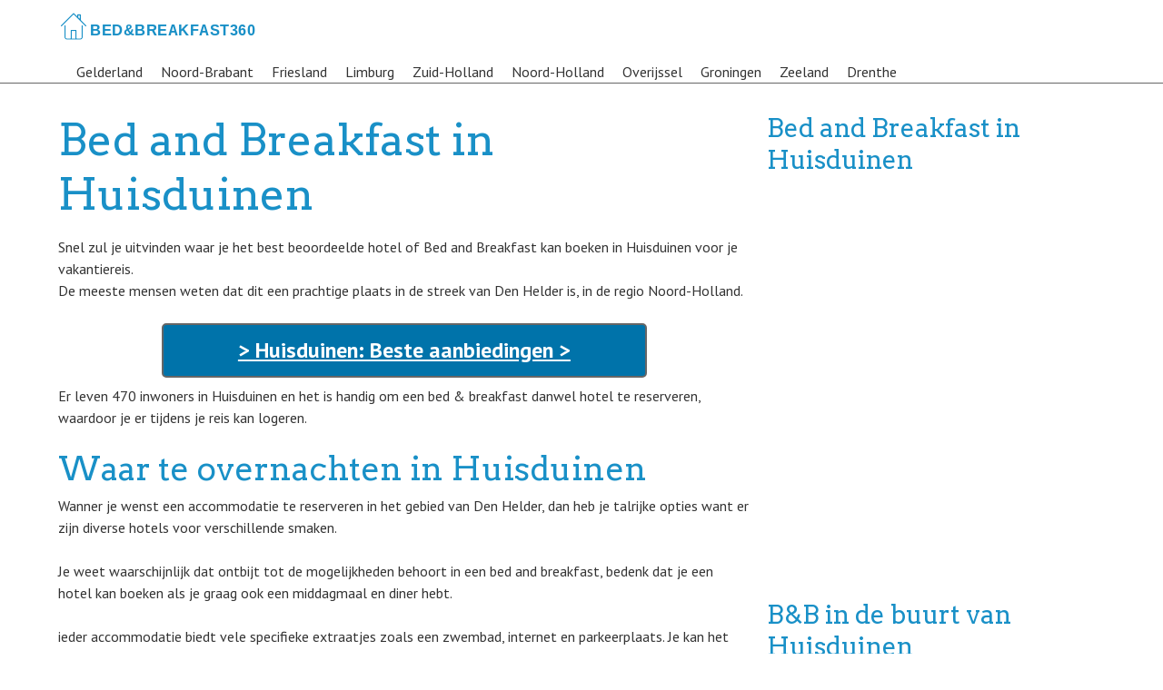

--- FILE ---
content_type: text/html; charset=UTF-8
request_url: https://www.bedandbreakfast360.nl/huisduinen.html
body_size: 4847
content:
<!doctype html>
<!-- paulirish.com/2008/conditional-stylesheets-vs-css-hacks-answer-neither/ -->
<!--[if lt IE 7]> <html class="no-js lt-ie9 lt-ie8 lt-ie7" lang="nl-NL" prefix="og: http://ogp.me/ns#"> <![endif]-->
<!--[if IE 7]>    <html class="no-js lt-ie9 lt-ie8" lang="nl-NL" prefix="og: http://ogp.me/ns#"> <![endif]-->
<!--[if IE 8]>    <html class="no-js lt-ie9" lang="nl-NL" prefix="og: http://ogp.me/ns#"> <![endif]-->
<!-- Consider adding a manifest.appcache: h5bp.com/d/Offline -->
<!--[if gt IE 8]><!--> <html class="no-js" lang="nl-NL" prefix="og: http://ogp.me/ns#"> <!--<![endif]-->


<head>
	<meta charset="UTF-8" />
	<!-- Always force latest IE rendering engine (even in intranet) & Chrome Frame -->
	<meta http-equiv="X-UA-Compatible" content="IE=edge,chrome=1">

	<meta http-equiv="cleartype" content="on">

	<!-- Responsive and mobile friendly stuff -->
	<meta name="HandheldFriendly" content="True">
	<meta name="MobileOptimized" content="320">
	<meta name="viewport" content="width=device-width, initial-scale=1">

	<link rel="profile" href="http://gmpg.org/xfn/11" />
	<link rel="pingback" href="https://www.bedandbreakfast360.nl/xmlrpc.php" />

	

<!-- This site is optimized with the Yoast SEO plugin v2.3.5 - https://yoast.com/wordpress/plugins/seo/ -->
<title>Bed and Breakfast in Huisduinen - Overnachten in Huisduinen</title>
<meta name="description" content="Ontdek de beste Bed and Breakfast&#039;s en hotels van Huisduinen voor uitstekende prijzen. Boek het meest passende hotel of B&amp;B in Huisduinen voor je vakantie."/>
<link rel="canonical" href="https://www.bedandbreakfast360.nl/huisduinen.html" />
<meta property="og:locale" content="nl_NL" />
<meta property="og:type" content="article" />
<meta property="og:title" content="Bed and Breakfast in Huisduinen - Overnachten in Huisduinen" />
<meta property="og:description" content="Ontdek de beste Bed and Breakfast&#039;s en hotels van Huisduinen voor uitstekende prijzen. Boek het meest passende hotel of B&amp;B in Huisduinen voor je vakantie." />
<meta property="og:url" content="https://www.bedandbreakfast360.nl/huisduinen.html" />
<meta property="og:site_name" content="Bed and Breakfast" />
<meta property="article:section" content="Noord-Holland" />
<meta property="article:published_time" content="2016-05-12T20:55:37+00:00" />
<meta name="twitter:card" content="summary"/>
<meta name="twitter:description" content="Ontdek de beste Bed and Breakfast&#039;s en hotels van Huisduinen voor uitstekende prijzen. Boek het meest passende hotel of B&amp;B in Huisduinen voor je vakantie."/>
<meta name="twitter:title" content="Bed and Breakfast in Huisduinen - Overnachten in Huisduinen"/>
<meta name="twitter:domain" content="Bed and Breakfast"/>
<!-- / Yoast SEO plugin. -->

<link rel='stylesheet' id='normalize-css'  href='https://www.bedandbreakfast360.nl/wp-content/themes/quark/css/normalize.css?ver=4.1.1' type='text/css' media='all' />
<link rel='stylesheet' id='fontawesome-css'  href='https://www.bedandbreakfast360.nl/wp-content/themes/quark/css/font-awesome.min.css?ver=4.6.3' type='text/css' media='all' />
<link rel='stylesheet' id='gridsystem-css'  href='https://www.bedandbreakfast360.nl/wp-content/themes/quark/css/grid.css?ver=1.0.0' type='text/css' media='all' />
<link rel='stylesheet' id='quark-fonts-css'  href='https://fonts.googleapis.com/css?family=PT+Sans:400,400italic,700,700italic|Arvo:400&#038;subset=latin' type='text/css' media='all' />
<link rel='stylesheet' id='style-css'  href='https://www.bedandbreakfast360.nl/wp-content/themes/quark/style.css?ver=4.4.34' type='text/css' media='all' />
<script type='text/javascript' src='https://www.bedandbreakfast360.nl/wp-content/themes/quark/js/modernizr-min.js?ver=3.3.1'></script>

<style>
#bannercontainer { background: #222222 url('') repeat scroll top left; }
#footercontainer { background-color: #ffffff; }
.smallprint { text-align: center; }
</style>
</head>

<body class="single single-post postid-646 single-format-standard">

<div id="wrapper" class="hfeed site">

	<div class="visuallyhidden skip-link"><a href="#primary" title="Skip to main content">Skip to main content</a></div>

	<div id="headercontainer">

		<header id="masthead" class="site-header row" role="banner">
		
				
					<a href="https://www.bedandbreakfast360.nl/" rel="home">
													<img src="https://www.bedandbreakfast360.nl/wp-content/themes/quark/images/logo.png"  alt="logo" />
											</a>
				
			
<nav id="site-navigation" class="main-navigation" role="navigation">

<label for="show-menu" class="show-menu">Menu</label>
	<input type="checkbox" id="show-menu" role="button">
<ul id="menu">
<li id="menu-item-2398" class="menu-item menu-item-type-taxonomy menu-item-object-category menu-item-2398"><a href="https://www.bedandbreakfast360.nl/gelderland">Gelderland</a></li>
<li id="menu-item-2399" class="menu-item menu-item-type-taxonomy menu-item-object-category menu-item-2399"><a href="https://www.bedandbreakfast360.nl/noord-brabant">Noord-Brabant</a></li>
<li id="menu-item-2400" class="menu-item menu-item-type-taxonomy menu-item-object-category menu-item-2400"><a href="https://www.bedandbreakfast360.nl/friesland">Friesland</a></li>
<li id="menu-item-2401" class="menu-item menu-item-type-taxonomy menu-item-object-category menu-item-2401"><a href="https://www.bedandbreakfast360.nl/limburg">Limburg</a></li>
<li id="menu-item-2402" class="menu-item menu-item-type-taxonomy menu-item-object-category menu-item-2402"><a href="https://www.bedandbreakfast360.nl/zuid-holland">Zuid-Holland</a></li>
<li id="menu-item-2403" class="menu-item menu-item-type-taxonomy menu-item-object-category current-post-ancestor current-menu-parent current-post-parent menu-item-2403"><a href="https://www.bedandbreakfast360.nl/noord-holland">Noord-Holland</a></li>
<li id="menu-item-2404" class="menu-item menu-item-type-taxonomy menu-item-object-category menu-item-2404"><a href="https://www.bedandbreakfast360.nl/overijssel">Overijssel</a></li>
<li id="menu-item-2405" class="menu-item menu-item-type-taxonomy menu-item-object-category menu-item-2405"><a href="https://www.bedandbreakfast360.nl/groningen">Groningen</a></li>
<li id="menu-item-2406" class="menu-item menu-item-type-taxonomy menu-item-object-category menu-item-2406"><a href="https://www.bedandbreakfast360.nl/zeeland">Zeeland</a></li>
<li id="menu-item-2407" class="menu-item menu-item-type-taxonomy menu-item-object-category menu-item-2407"><a href="https://www.bedandbreakfast360.nl/drenthe">Drenthe</a></li>
		
	</ul></nav>
			
								 <!-- /.site-navigation.main-navigation -->
			 <!-- /.col.grid_7_of_12 -->
		</header> <!-- /#masthead.site-header.row -->

	</div> <!-- /#headercontainer -->
	

	<div id="maincontentcontainer">
		
	<div id="primary" class="site-content row" role="main">

			<div class="col grid_8_of_12">

				
					
	<article id="post-646" class="post-646 post type-post status-publish format-standard hentry category-noord-holland">
				<header class="entry-header">
							<h1 class="entry-title">Bed and Breakfast in Huisduinen</h1>
											</header> <!-- /.entry-header -->

					<div class="entry-content">
				<p>Snel zul je uitvinden waar je het best beoordeelde hotel of Bed and Breakfast kan boeken in Huisduinen voor je vakantiereis.<br />
De meeste mensen weten dat dit een prachtige plaats in de streek van Den Helder is, in de regio Noord-Holland.</p><div class='code-block code-block-1' style='margin:8px 0px;'><a href="https://www.booking.com/searchresults.nl.html?aid=1583921&dcid=4&class_interval=1&csflt={}&dest_type=city&group_adults=2&group_children=0&label_click=undef&no_rooms=1&ss=Huisduinen&offset=0&offset_unavail=1&review_score_group=empty&room1=A,A&sb_price_type=total&score_min=0&si=ai,co,ci,re,di&origin=disamb&srpos=1" rel="nofollow" style="color:#FFF;"><p class="hotel">> Huisduinen: Beste aanbiedingen ></p></a>
</div>
<p>Er leven 470 inwoners in Huisduinen en het is handig om een bed &#038; breakfast danwel hotel te reserveren, waardoor je er tijdens je reis kan logeren.</p>
<h2>Waar te overnachten in Huisduinen</h2>
<p>Wanner je wenst een accommodatie te reserveren in het gebied van Den Helder, dan heb je talrijke opties want er zijn diverse hotels voor verschillende smaken.</p>
<p>Je weet waarschijnlijk dat ontbijt tot de mogelijkheden behoort in een bed and breakfast, bedenk dat je een hotel kan boeken als je graag ook een middagmaal en diner hebt.</p>
<p>ieder accommodatie biedt vele specifieke extraatjes zoals een zwembad, internet en parkeerplaats. Je kan het soort kamer kiezen, afhankelijk van het aantal personen dat je in je groep hebt.</p>
<p>Honden en minderjarigen zijn meestal niet geaccepteerd en verwacht bijkomende kosten als je je kamer met ze wilt delen.</p>
<h2>Weetjes over het reserveren van een bed and breakfast of hotel, in de gemeente Den Helder</h2>
<p>Je kiest een accommodatie door de reviews te bekijken en te kijken naar de totaalprijs en andere service dat het biedt. </p>
<p>Als je besluit de reservering definitief te maken, vul dan eenvoudigweg het formulier in op de website, betaal met creditcard en bel met de receptie in Huisduinen om te controleren of de gekozen datums beschikbaar zijn.</p>
<p>Vergeet niet om te zoeken of er aanbiedingen zijn. Doe dit op meerdere websites en bekijk de beoordelingen van diverse boekers om te zien of er punten van kritiek zijn over dit hotel bed &#038; breakfast.</p>
<div class='code-block code-block-2' style='margin:8px 0px;'><a href="https://www.booking.com/searchresults.nl.html?aid=1583921&dcid=4&class_interval=1&csflt={}&dest_type=city&group_adults=2&group_children=0&label_click=undef&no_rooms=1&ss=Huisduinen&offset=0&offset_unavail=1&review_score_group=empty&room1=A,A&sb_price_type=total&score_min=0&si=ai,co,ci,re,di&origin=disamb&srpos=1" rel="nofollow" style="color:#FFF;"><p class="hotel">> Huisduinen: Beste aanbiedingen ></p></a>
</div><div class='code-block code-block-4' style='margin:8px 0px;'>
<div class="breadcrumbs">
					<div class="breadcrumbs-container col s12">
				
				<ol class="breadcrumb-top" itemscope itemtype="https://schema.org/BreadcrumbList">
  <li itemprop="itemListElement" itemscope
      itemtype="https://schema.org/ListItem">
    <a itemprop="item" href="https://www.bedandbreakfast360.nl">
        <span itemprop="name">Bed and Breakfast</span></a>
    <meta itemprop="position" content="1" />
  </li> 

  <li itemprop="itemListElement" itemscope
      itemtype="https://schema.org/ListItem">
<a itemscope itemtype="https://schema.org/WebPage"
       itemprop="item" itemid="https://www.bedandbreakfast360.nl/noord-holland"
       href="https://www.bedandbreakfast360.nl/noord-holland">
      <span itemprop="name">Noord-Holland</span></a>
    <meta itemprop="position" content="2" />
  </li> 
  <li itemprop="itemListElement" itemscope
      itemtype="https://schema.org/ListItem">
    <span itemprop="name">Huisduinen</span>
    <meta itemprop="position" content="3" />
  </li>
</ol>
</div></div>
				     
            	

           
</div>							</div> <!-- /.entry-content -->
		
		<footer class="entry-meta">
											</footer> <!-- /.entry-meta -->
	</article> <!-- /#post -->

					

							<nav role="navigation" id="nav-below" class="site-navigation post-navigation nav-single">
			<h3 class="assistive-text">Post navigation</h3>

			
				<div class="nav-previous"><a href="https://www.bedandbreakfast360.nl/valburg.html" rel="prev"><span class="meta-nav"><i class="fa fa-angle-left" aria-hidden="true"></i></span> Valburg</a></div>				<div class="nav-next"><a href="https://www.bedandbreakfast360.nl/harmelen.html" rel="next">Harmelen <span class="meta-nav"><i class="fa fa-angle-right" aria-hidden="true"></i></span></a></div>
			
		</nav><!-- #nav-below -->
		
				
			</div> <!-- /.col.grid_8_of_12 -->
				<div class="col grid_4_of_12">

		<div id="secondary" class="widget-area" role="complementary">
			<aside id="execphp-2" class="widget widget_execphp">			<div class="execphpwidget"><h3>Bed and Breakfast in Huisduinen</h3>
<div style="padding: 10px;clear:both;display:block;"><div style="width:100%;height:100%;clear:both;display:block;">


<div id="map" style="height:400px;height:400px;margin:20px 0" >
<br></div>


</div></div>



<h3>B&B in de buurt van Huisduinen</h3>
  <ul>
                       <li>
                    <a href="https://www.bedandbreakfast360.nl/andijk.html">
                       Andijk                    </a>
                 </li>                           <li>
                    <a href="https://www.bedandbreakfast360.nl/abbenes.html">
                       Abbenes                    </a>
                 </li>                           <li>
                    <a href="https://www.bedandbreakfast360.nl/schermerhorn.html">
                       Schermerhorn                    </a>
                 </li>                           <li>
                    <a href="https://www.bedandbreakfast360.nl/kerkbuurt.html">
                       Kerkbuurt                    </a>
                 </li>                           <li>
                    <a href="https://www.bedandbreakfast360.nl/middelie.html">
                       Middelie                    </a>
                 </li>                           <li>
                    <a href="https://www.bedandbreakfast360.nl/assendelft-zuideinde.html">
                       Assendelft-Zuideinde                    </a>
                 </li>                           <li>
                    <a href="https://www.bedandbreakfast360.nl/bennebroek.html">
                       Bennebroek                    </a>
                 </li>                           <li>
                    <a href="https://www.bedandbreakfast360.nl/oosterend.html">
                       Oosterend                    </a>
                 </li>                           <li>
                    <a href="https://www.bedandbreakfast360.nl/vogelenzang.html">
                       Vogelenzang                    </a>
                 </li>                           <li>
                    <a href="https://www.bedandbreakfast360.nl/schellingwoude.html">
                       Schellingwoude                    </a>
                 </li>            </ul>



</div>
		</aside><aside id="search-2" class="widget widget_search"><h3 class="widget-title">Vind een hotel</h3><form role="search" method="get" class="search-form" action="https://www.bedandbreakfast360.nl/">
				<label>
					<span class="screen-reader-text">Zoeken naar:</span>
					<input type="search" class="search-field" placeholder="Zoeken &hellip;" value="" name="s" title="Zoeken naar:" />
				</label>
				<input type="submit" class="search-submit" value="Zoeken" />
			</form></aside>
		</div> <!-- /#secondary.widget-area -->

	</div> <!-- /.col.grid_4_of_12 -->

	</div> <!-- /#primary.site-content.row -->


			</div> <!-- /#maincontentcontainer -->

	<div id="footercontainer">

		<footer class="site-footer row" role="contentinfo">

			
		</footer> <!-- /.site-footer.row -->

		<div class="row smallprint"><p>IT03808600161</p>
<p align="center"><a href="/contact">Contact</a> &#8211; <a href="/privacy">Privacy</a></p>
</div> <!-- /.smallprint -->
	</div> <!-- /.footercontainer -->

</div> <!-- /.#wrapper.hfeed.site -->

<link rel="stylesheet" href="https://unpkg.com/leaflet@1.7.1/dist/leaflet.css" />
  <script src="https://unpkg.com/leaflet@1.7.1/dist/leaflet.js"></script>
  <script>
    const cityName = "Huisduinen+Nederland";
const cityx = "Huisduinen - Nederland";
    const geocodingUrl = `https://nominatim.openstreetmap.org/search?q=${cityName}&format=json`;
    function initMap(latitude, longitude) {
      var map = L.map("map").setView([latitude, longitude], 13);
      map.attributionControl.setPrefix("");
      L.tileLayer("https://{s}.tile.openstreetmap.org/{z}/{x}/{y}.png", {
        attribution: "© <a href=\"https://www.openstreetmap.org/copyright\" rel=\"nofollow\">OpenStreetMap</a> contributors + Leaflet"
      }).addTo(map);

      L.marker([latitude, longitude]).addTo(map)
        .bindPopup(`<b>${cityx}</b>`).openPopup();
    }
    fetch(geocodingUrl)
      .then(response => response.json())
      .then(data => {
        if (data && data.length > 0) {
          const latitude = data[0].lat;
          const longitude = data[0].lon;
          initMap(latitude, longitude);
        } else {
          document.getElementById("map").innerHTML = "";
        }
      })
      .catch(error => {
        console.error("Errore durante il geocoding:", error);
        document.getElementById("map").innerHTML = "";
      });
  </script></body>

</html>


--- FILE ---
content_type: text/css
request_url: https://www.bedandbreakfast360.nl/wp-content/themes/quark/style.css?ver=4.4.34
body_size: 9945
content:
/*
Theme Name: Quark
Theme URI: http://quarktheme.com
Author: Anthony Hortin
Author URI: http://maddisondesigns.com/
Description: Quark is your basic building block for creating beautiful, responsive custom themes. It's not a convoluted or confusing framework that's hard to learn or even harder to modify. It's a simple and elegant starter theme built on HTML5 & CSS3. Its base is a responsive, 12 column grid. It incorporates custom theme options that are easy to modify, a set of common templates, support for WordPress Post Formats and the gorgeous, retina friendly Font Awesome icon font. Quark is WooCommerce compatible, Multilingual Ready (WPML) and translated into Spanish, German and French. Quark is also compatible with popular page builders such as Visual Composer, Beaver Builder, Divi Builder and the SiteOrigin Page Builder.
Version: 1.3.3
License: GNU General Public License v2 or later
License URI: http://www.gnu.org/licenses/gpl-2.0.html
Tags: black, gray, dark, light, one-column, two-columns, right-sidebar, fluid-layout, responsive-layout, custom-background, custom-header, custom-menu, editor-style, featured-image-header, featured-images, full-width-template, microformats, post-formats, sticky-post, theme-options, threaded-comments, translation-ready
Text Domain: quark
*/


/* ==========================================================================
   Default stylings from HTML5 Boilerplate
   ========================================================================== */

/* Apply a natural box layout model to all elements - http://paulirish.com/2012/box-sizing-border-box-ftw/ */
* { -moz-box-sizing: border-box; -webkit-box-sizing: border-box; box-sizing: border-box; }

/* Using rem font sizing (Root em’s) with fallback to px for ie8 and below - http://snook.ca/archives/html_and_css/font-size-with-rem */
body { margin: 0; font-size: 16px; font-size: 1rem; line-height: 1.5; }

::-webkit-selection { background: #5784FE; color: #fff; text-shadow: none; }
::-moz-selection { background: #5784FE; color: #fff; text-shadow: none; }
::selection { background: #5784FE; color: #fff; text-shadow: none; }

a { color: #333; text-decoration: underline;cursor:pointer; }
a:visited { color: #666;cursor:pointer; }
a:hover { color: #b40101;cursor:pointer; }

menu { padding: 0; }

td { vertical-align: top; }


/* ==========================================================================
   Basic page styles
   ========================================================================== */

body {
	margin: 0 auto;
	padding: 0;
	font: 16px/1.5 'PT Sans', Helvetica, Arial, sans-serif;
	font-size: 1rem;
	font-style: normal;
	font-weight: 400;
	color: #333;
	text-align: left;
}
.entry-content ul,.execphpwidget ul,.grid_8_of_12 ul
{
display:block !important;
} 
.widget-title
{
    font-size: 20px;
    color: #2d2d2d;
} 
.hotel{
background-color: #0073aa;
  color: #FFF !important;
  padding: 10px 30px 10px 30px;
  font-size: 24px;
  border-bottom: 2px solid #666;
  border-right: 2px solid #666;
  border-left: 2px solid #666;
  border-top: 2px solid #666;
  clear: both;
  font-weight: bold;
  text-align: center;
  width: 70%;
  margin: 0 auto;
border-radius: 5px;
}

.hotel:hover{
background-color:#000;
color:#FFF !important;
}
.show-menu {
		text-decoration: none;
	color: #fff;
	background: #1990c7;
	text-align: center;
	padding: 10px 0;
	display: none;
}
input[type=checkbox]{
    display: none;
    -webkit-appearance: none;
}
input[type=checkbox]:checked ~ #menu{
    display: block;
}
@media screen and (max-width : 760px){
	/*Make dropdown links appear inline*/
	ul {
		position: static;
		display: none;
	}
	/*Create vertical spacing*/
	li {
		margin-bottom: 1px;
	}
	/*Make all menu links full width*/
	ul li, li a {
		width: 100%;
	}
	/*Display 'show menu' link*/
	.show-menu {
		display:block;
	}
}


/* Set the default behavior for touch-based browsing in IE10 on devices running Windows 8 */
canvas {
	-ms-touch-action: double-tap-zoom;
}

/* Make sure videos and embeds fit their containers */
embed, iframe, object, video {
	max-width: 100%;
}

.entry-content .twitter-tweet-rendered {
	max-width: 100% !important; /* Override the Twitter embed fixed width */
}

/* Responsive images */
img {
	border: 0;
	max-width: 100%;
	height: auto;
	vertical-align: top;
}

.entry-content img,
.comment-content img,
.widget img {
	max-width: 100%; /* Fluid images for posts, comments, and widgets */
}

img[class*="align"],
img[class*="wp-image-"],
img[class*="attachment-"] {
	height: auto; /* Make sure images with WordPress-added height and width attributes are scaled correctly */
}

img.size-full,
img.size-large,
img.header-image,
img.wp-post-image {
	max-width: 100%;
	height: auto; /* Make sure images with WordPress-added height and width attributes are scaled correctly */
}

img.wp-smiley,
.rsswidget img {
	border: 0;
	border-radius: 0;
	box-shadow: none;
	margin-bottom: 0;
	margin-top: 0;
	padding: 0;
}

/* Header */
h1, h2, h3, h4, h5, h6 {
	font-family: 'Arvo', Georgia, "Times New Roman", Times, serif;
	font-style: normal;
	font-weight: 400;
	color: #333;
	margin-top: 0;
color: #1990c7;
}

h1 {
	margin-bottom: 10px;
	margin-bottom: 0.625rem;
	font-size: 48px;
	font-size: 3rem;
	line-height: 1.25;
}

h2 {
	margin-bottom: 8px;
	margin-bottom: .5rem;
	font-size: 36px;
	font-size: 2.25rem;
	line-height: 1.1666;
}

h3 {
	margin-bottom: 6px;
	margin-bottom: 0.375rem;
	font-size: 28px;
	font-size: 1.75rem;
	line-height: 1.2857;
}


h4 {
	margin-bottom: 5px;
	margin-bottom: 0.3125rem;
	font-size: 24px;
	font-size: 1.5rem;
	line-height: 1.25;
}

h5 {
	margin-bottom: 5px;
	margin-bottom: 0.3125rem;
	font-size: 16px;
	font-size: 1rem;
	line-height: 1.25;
}

h6 {
	margin-bottom: 5px;
	margin-bottom: 0.3125rem;
	font-size: 14px;
	font-size: .875rem;
	line-height: 1.2142;
}

hr {
	background-color: #ccc;
	border: 0;
	height: 1px;
	margin: 24px;
	margin: 1.5rem;
}

ol, ul {
	list-style: none outside none;
}

p, ol, ul, dl, address {
	margin: 0 0 24px 0;
	margin: 0 0 1.5rem 0;
	font-size: 16px;
	font-size: 1rem;
	line-height: 1.5;
}

ul ul, ul ol, ol ol, ol ul {
	margin-bottom: 0;
}

dt {
	font-family: 'PT Sans', Helvetica, Arial, sans-serif;
	font-style: normal;
	font-weight: 700;
}

b, strong {
	font-family: 'PT Sans', Helvetica, Arial, sans-serif;
	font-style: normal;
	font-weight: 700;
}

em {
	font-family: 'PT Sans', Helvetica, Arial, sans-serif;
	font-style: italic;
	font-weight: 400;
}

strong em, b em {
	font-family: 'PT Sans', Helvetica, Arial, sans-serif;
	font-style: italic;
	font-weight: 700;
}

ins {
	background: none repeat scroll 0 0 #FFF9C0;
	text-decoration: none;
}

a {
	color: #333;
	outline: none;
}

a:visited {
	color: #666;
}

a:focus {
	outline: thin dotted;
	color: #2997ab;
}

a:hover, a:active {
	outline: 0;
	color: #2997ab;
}

.alignleft {
	display: inline;
	float: left;
	margin: 0 20px 16px 0;
	margin: 0 1.25rem 1rem 0;
}

.alignright {
	display: inline;
	float: right;
	margin: 0 0 16px 20px;
	margin: 0 0 1rem 1.25rem;
}

.aligncenter {
	clear: both;
	display: block;
	margin-left: auto;
	margin-right: auto;
	margin-bottom: 16px;
	margin-bottom: 1rem;
}

blockquote:before,
blockquote:after,
q:before,
q:after {
	content: '';
	content: none;
}

blockquote {
	border-left: 5px solid #333;
	margin: 0 0 18px 20px;
	margin: 0 0 1.125rem 1.25rem;
	padding: 0 0 0 16px;
	padding: 0 0 0 1rem;
}

blockquote.pull-right {
	border-left: 0 none;
	border-right: 5px solid #333;
	margin: 0 20px 18px 0;
	margin: 0 1.25rem 1.125rem 0;
	padding: 0 16px 0 0;
	padding: 0 1rem 0 0;
	float: none;
}

blockquote p {
	font-family: 'PT Sans', Helvetica, Arial, sans-serif;
	font-style: italic;
	font-weight: 400;
	font-size: 24px;
	font-size: 1.5rem;
	margin-bottom: 0;
}

blockquote.pull-right p,
blockquote.pull-right small {
	text-align: right;
}

blockquote cite:before {
	content: "\2014 ";
}

blockquote cite {
	font-family: 'PT Sans', Helvetica, Arial, sans-serif;
	font-style: normal;
	font-weight: 400;
	font-size: 14px;
	font-size: 0.875rem;
	line-height: 1.125;
	color: #999;
	display: block;
}

table {
	border-collapse: collapse;
	border-spacing: 0;
}

caption,
th,
td {
	font-weight: normal;
	text-align: left;
}

code, pre {
	border-radius: 3px;
	color: #555;
	font-family: Monaco, Menlo, Consolas, "Courier New", monospace;
	font-size: 12px;
	font-size: 0.75rem;
	padding: 0 3px 2px;
	padding: 0 0.1875rem 0.125rem;
}

code {
	background-color: #f7f7f9;
	border: 1px solid #e1e1e8;
	padding: 2px 4px;
	padding: 0.125rem 0.25rem;
}

abbr,
dfn,
acronym {
	border-bottom: 1px dotted #666;
	cursor: help;
}

sub,
sup {
	font-size: 75%;
	line-height: 0;
	position: relative;
	vertical-align: baseline;
}

sup {
	top: -0.5em;
}

sub {
	bottom: -0.25em;
}

.wp-caption {
	max-width: 100%; /* Keep wide captions from overflowing their container. */
	padding: 4px;
	padding: 0.25rem;
}

.wp-caption .wp-caption-text,
.gallery-caption,
.entry-caption {
	font-family: 'PT Sans', Helvetica, Arial, sans-serif;
	font-style: italic;
	font-weight: 400;
	font-size: 14px;
	font-size: 0.875rem;
	line-height: 1.5;
	color: #777;
	text-align: center;
}

img.wp-smiley, .rsswidget img {
	border: 0;
	border-radius: 0;
	box-shadow: none;
	margin-bottom: 0;
	margin-top: 0;
	padding: 0;
}

.entry-content dl.gallery-item {
	margin: 0;
}

.gallery-columns-1 .gallery-item a {
	max-width: 100%;
	width: auto;
}

.gallery .gallery-icon img {
	height: auto;
}

#primary .entry-content [id^="gallery-"] img {
	border: none;
}

/* Text meant only for screen readers */
.assistive-text {
	clip: rect(1px 1px 1px 1px); /* IE6, IE7 */
	clip: rect(1px, 1px, 1px, 1px);
	position: absolute !important;
}

.menu-toggle, button, input {
	font-family: 'PT Sans', Helvetica, Arial, sans-serif;
	font-style: normal;
	font-weight: 400;
	font-size: 16px;
	font-size: 1rem;
	line-height: 1.25;
	margin: 0;
	font-size: 100%;
	vertical-align: middle;
}

.menu-toggle, button, input {
	*overflow: visible;
	line-height: normal;
}

.menu-toggle::-moz-focus-inner,
button::-moz-focus-inner,
input::-moz-focus-inner {
	padding: 0;
	border: 0;
}

button,
input[type="button"],
input[type="reset"],
input[type="submit"] {
	cursor: pointer;
	-webkit-appearance: button;
}

input[type="button"] {
	width: auto;
}

.menu-toggle,
.btn,
input[type="submit"] {
	display: inline-block;
	*display: inline;
	padding: 8px 14px;
	padding: 0.5rem 0.875rem;
	margin-bottom: 0;
	*margin-left: .3em;
	font-size: 16px;
	font-size: 1rem;
	line-height: 1.25;
	color: #333333;
	text-align: center;
	text-shadow: 0 1px 1px rgba(255, 255, 255, 0.75);
	vertical-align: middle;
	cursor: pointer;
	background-color: #ebe9eb;
	*background-color: #ebe9eb;
	border: 1px solid #cccccc;
	*border: 0;
	border-color: rgba(0, 0, 0, 0.1);
	border-color: #e6e6e6 ;
	-webkit-border-radius: 4px;
	-moz-border-radius: 4px;
	border-radius: 4px;
}

.menu-toggle, a.btn {
	color: #333333;
	text-decoration: none;
}

.menu-toggle:hover,
.btn:hover,
.btn:active,
.btn.active,
.btn.disabled,
.btn[disabled] {
	background-color: #dad8da;
	*background-color: #dad8da;
}

.btn:first-child {
	*margin-left: 0;
}

.menu-toggle:hover,
.btn:hover,
input[type="submit"]:hover {
	color: #333333;
	text-decoration: none;
	background-color: #dad8da;
	*background-color: #dad8da; /* Buttons in IE7 don't get borders, so darken on hover */
}

.menu-toggle:focus,
.btn:focus,
input[type="submit"]:focus {
	outline: thin dotted #333;
	outline: 5px auto -webkit-focus-ring-color;
	outline-offset: -2px;
}

.menu-toggle:active,
.btn.active,
.btn:active,
input[type="submit"]:active {
	background-color: #dad8da;
	background-color: #dad8da \9;
	background-image: none;
	outline: 0;
	position:relative;
	top:1px;
}

.btn.disabled, .btn[disabled] {
	cursor: default;
	background-color: #dad8da;
	background-image: none;
	opacity: 0.65;
	filter: alpha(opacity=65);
	-webkit-box-shadow: none;
	-moz-box-shadow: none;
	box-shadow: none;
}

.btn.disabled:active, .btn[disabled]:active {
	top:0;
}

button.btn, input[type="submit"].btn {
	*padding-top: 2px;
	*padding-bottom: 2px;
}

button.btn::-moz-focus-inner,
input[type="submit"].btn::-moz-focus-inner {
	padding: 0;
	border: 0;
}

.btn-large,
input[type="submit"].btn-large {
	padding: 10px 15px;
	padding: 0.625rem 0.9375rem;
	font-size: 20px;
	font-size: 1.25rem;
	-webkit-border-radius: 5px;
	-moz-border-radius: 5px;
	border-radius: 5px;
}

.btn-small,
input[type="submit"].btn-small {
	padding: 5px 9px;
	padding: 0.3125rem 0.5625rem;
	font-size: 13px;
	font-size: 0.8125rem;
}

/* Form fields */
input[type="text"],
input[type="password"],
input[type="email"],
input[type="url"],
textarea {
	font-family: inherit;
	padding: 8px;
	padding: 0.5rem;
	font-family: inherit;
	border: 1px solid #ccc;
	border-radius: 3px;
}

select {
	max-width: 100%;
}

/* HTML5 galleries */
.gallery .gallery-item {
	float: left;
	margin: 10px 1% 0;
	text-align: center;
}

.gallery-columns-1 .gallery-item {
	width: 100%;
	margin: 10px 0 0;
}

.gallery-columns-2 .gallery-item {
	width: 47.5%
}

.gallery-columns-3 .gallery-item {
	width: 31%
}

.gallery-columns-4 .gallery-item {
	width: 22.5%
}

.gallery-columns-5 .gallery-item {
	width: 17.75%
}

.gallery-columns-6 .gallery-item {
	width: 14%
}

.gallery-columns-7 .gallery-item {
	width: 12%
}

.gallery-columns-8 .gallery-item {
	width: 10.25%
}

.gallery-columns-9 .gallery-item {
	width: 9%
}

/* Small headers */
.archive-title,
.page-title,
.entry-content th,
.comment-content th {
	font-family: 'PT Sans', Helvetica, Arial, sans-serif;
	font-style: normal;
	font-weight: 700;
	font-size: 14px;
	font-size: 0.875rem;
	line-height: 2;
	text-transform: uppercase;
}

/* Text meant only for screen readers. */
.screen-reader-text {
	clip: rect(1px, 1px, 1px, 1px);
	position: absolute !important;
	height: 1px;
	width: 1px;
	overflow: hidden;
}

.screen-reader-text:focus {
	background-color: #f1f1f1;
	border-radius: 3px;
	box-shadow: 0 0 2px 2px rgba(0, 0, 0, 0.6);
	clip: auto !important;
	color: #21759b;
	display: block;
	font-size: 14px;
	font-size: 0.875rem;
	font-weight: bold;
	height: auto;
	left: 5px;
	line-height: normal;
	padding: 15px 23px 14px;
	text-decoration: none;
	top: 5px;
	width: auto;
	z-index: 100000; /* Above WP toolbar. */
}


/* ==========================================================================
   Site specific styles
   ========================================================================== */

#wrapper {
	width: 100%;
	position: relative;
	text-align: left;
}

#headercontainer {
	width: 100%;
border-bottom:1px solid #666;
}

.site-header {
	clear: both;
	width: 90%;

	max-width: 1200px;
	margin: 0 auto;
	padding: 0;
	position: relative;
	color: #000;
}

.site-title h1 {
	margin-top: 20px;
	margin-top: 1.25rem;
}

.site-title img {
	vertical-align: text-bottom;
}

.site-title a {
	color: #333;
	
	text-decoration: none;
}

#bannercontainer {
	width: 100%;
	margin-top: 10px;
}

.banner {
	color: #eaeaea;
	width: 90%;
	max-width: 1200px;
	margin: 0 auto;
	padding: 15px 0;
	padding: 0.9375rem 0;
	min-height: 75px;
}

.home .banner .widget {
	margin: 24px 0;
	margin: 1.5rem 0;
}

.banner h1,
.banner h2,
.banner h3,
.banner h4,
.banner h5,
.banner h6 {
	color: #eaeaea;
 }

.banner h1 {
	font-size: 56px;
	font-size: 3.50rem;
}

.banner h2 {
	font-size: 32px;
	font-size: 2rem;
}

#maincontentcontainer .home-sidebar .widget {
	background-color: #fcfcfc;
	border: 1px solid #bbb;
	-webkit-border-radius: 5px;
	border-radius: 5px;
	-moz-background-clip: padding;
	-webkit-background-clip: padding-box;
	background-clip: padding-box;
	padding: 10px;
	padding: 0.625rem;
}

#maincontentcontainer {
	width: 100%;
}

.site-content {
	clear: both;
	width: 90%;
	font-size: 16px;
	font-size: 1rem;
	max-width: 1200px;
	margin: 0 auto;
	padding: 32px 0;
	padding: 2rem 0;
	color: #333;
	line-height: 1.5;
	position: relative;
}

.home-sidebar {
	width: 90%;
	max-width: 1200px;
	margin: 0 auto;
	padding-bottom: 32px;
	padding-bottom: 2rem;
}

.home.page .site-content {
	padding-bottom: 0;
}

.home.page .site-content article {
	margin-bottom: 0;
}

/* Social Media icons */
.social-media-icons {
	float: right;
	height: auto;
}

.social-media-icons ul {
	list-style: none;
	margin: .5em 0 0 0;
	padding: 0;
}

.social-media-icons li {
	display: inline-block;
	margin: 0.1em 0 0 0.6em;
	font-size: 0.6rem;
	text-align: left;
}

.social-media-icons a {
	color: #333;
	text-decoration: none;
}

.social-media-icons a:visited {
	color: #333;
}

.social-media-icons a:hover, .social-media-icons a:active {
	color: #2997ab;
}


/* ==========================================================================
   Main Content
   ========================================================================== */

.entry-meta {
	clear: both;
}

.comments-link {
	font-family: 'PT Sans', Helvetica, Arial, sans-serif;
	font-style: italic;
	font-weight: 400;
	font-size: 14px;
	font-size: 0.875rem;
	float: right;
}

.entry-header {
	margin-bottom: 16px;
	margin-bottom: 1rem;
}

.entry-header .entry-title a {
	text-decoration: none;
}

.entry-header h1 a:visited {
	color: #333;
}

.entry-header h1 a:hover {
	color: #2997ab;
}

article.sticky .featured-post {
	font-family: 'Arvo', Georgia, "Times New Roman", Times, serif;
	font-style: normal;
	font-weight: 400;
	border-top: 4px double #aaa;
	border-bottom: 4px double #aaa;
	color: #777;
	font-size: 16px;
	font-size: 1rem;
	line-height: 3;
	margin-bottom: 24px;
	margin-bottom: 1.5rem;
	text-align: center;
}

article.sticky {
	border-bottom: 4px double #aaa;
}

.site-content article {
	margin-bottom: 40px;
	margin-bottom: 2.5rem;
	-ms-word-wrap: break-word;
	-webkit-hyphens: auto;
	word-wrap: break-word;
}

.header-meta {
	border-top: 1px solid #ccc;
	border-bottom: 1px solid #ccc;
	margin-bottom: 10px;
	margin-bottom: 0.625rem;
	padding: 5px 0;
	padding: 0.3125rem 0;
	*zoom: 1;
}

.header-meta:before,
.header-meta:after {
	content: "";
	display: table;
}

.header-meta:after { clear: both; }

.header-meta a {
	text-decoration:none;
}

.header-meta a:visited {
	color: #333;
}

.header-meta a:hover {
	color: #2997ab;
}

.entry-content {
	margin-bottom: 20px;
	margin-bottom: 1.25rem;
	*zoom: 1;
}

.entry-content:before,
.entry-content:after {
	content: "";
	display: table;
}

.entry-content:after { clear: both; }

.post-categories a,
.post-tags a {
	font-size: 14px;
	font-size: 0.875rem;
	background-color: #333;
	color: #fff;
	padding: 0 5px;
	padding: 0 0.3125rem;
	margin: 0 3px 0 0;
	margin: 0 0.1875rem 0 0;
	display: inline;
	text-decoration: none;
}

.post-categories a:visited,
.post-tags a:visited {
	color: #fff;
}

.post-categories a:hover,
.post-tags a:hover {
	background-color: #2997ab;
	color: #fff;
}

.entry-header address,
.comment-content address {
	font-family: 'PT Sans', Helvetica, Arial, sans-serif;
	font-style: italic;
	font-weight: 400;
	display: block;
}

.entry-header address {
	display: inline;
}

.entry-header time,
.entry-header address {
	font-family: 'PT Sans', Helvetica, Arial, sans-serif;
	font-style: italic;
	font-weight: 400;
	font-size: 14px;
	font-size: 0.875rem;
	margin: 0 20px 0 0;
	margin: 0 1.25rem 0 0;
}

.page-links {
	clear: both;
	line-height: 1.75;
	color: #333;
}

.page-links .page-numbers {
	background-color: #333;
	border: 1px solid #333;
	padding: 2px 4px;
	padding: 0.125rem 0.25rem;
	color: #fff;
}

.page-links a {
	text-decoration: none;
}

.page-links a .page-numbers {
	background-color: transparent;
	color: #333;
}

.page-links a:hover .page-numbers {
	background-color: #2997ab;
	color: #fff;
}

.more-link {
	text-decoration: none;
}

.post-edit-link {
	text-decoration: none;
}

.entry-content dl,
.comment-content dl {
	margin: 0 24px;
	margin: 0 1.5rem;
}

.entry-content dt,
.comment-content dt {
	font-family: 'PT Sans', Helvetica, Arial, sans-serif;
	font-style: normal;
	font-weight: 700;
	line-height: 1.5;
}

.entry-content dd,
.comment-content dd {
	line-height: 1.5;
	margin-bottom: 24px;
	margin-bottom: 1.5rem;
}

.entry-content table,
.comment-content table {
	border-bottom: 1px solid #ccc;
	font-size: 14px;
	font-size: 0.875rem;
	line-height: 2;
	margin: 0 0 24px;
	margin: 0 0 1.5rem;
	width: 100%;
}

.entry-content table caption,
.comment-content table caption {
	font-size: 16px;
	font-size: 1rem;
	margin: 24px 0;
	margin: 1.5rem 0;
}

.entry-content td,
.comment-content td {
	border-top: 1px solid #ccc;
	padding: 6px 10px 6px 0;
	padding: 0.375rem 0.625rem 0.375rem 0;
}

.entry-content ol,
.comment-content ol,
.entry-content ul,
.comment-content ul {
	margin: 0 0 24px;
	margin: 0 0 1.5rem;
	line-height: 1.5;
	padding: 0;
}

.entry-content ul ul,
.comment-content ul ul,
.entry-content ol ol,
.comment-content ol ol,
.entry-content ul ol,
.comment-content ul ol,
.entry-content ol ul,
.comment-content ol ul {
	margin-bottom: 0;
}

.entry-content ul,
.comment-content ul {
	list-style: disc outside;
}

.entry-content ol,
.comment-content ol {
	list-style: decimal outside;
}

.entry-content li,
.comment-content li {
	margin: 0 0 0 28px;
	margin: 0 0 0 1.75rem;
}

/* Author profiles */
.author .archive-header {
	margin-bottom: 24px;
	margin-bottom: 1.5rem;
}

.author-info {
	border-top: 1px solid #ccc;
	border-bottom: 1px solid #ccc;
	margin: 24px 0;
	margin: 1.5rem 0;
	padding: 24px 0;
	padding: 1.5rem 0;
	overflow: hidden;
	*zoom: 1;
}

.author-info:before,
.author-info:after {
	content: "";
	display: table;
}

.author-info:after { clear: both; }

.author-description h2 {
	font-size: 24px;
	font-size: 1.5rem;
}

.author-description p {
	color: #777;
	font-size: 14px;
	font-size: 0.875rem;
	line-height: 1.5;
	margin-bottom: 8px;
	margin-bottom: 0.5rem;
}

.author-link {
	font-size: 14px;
	font-size: 0.875rem;
}

.author-link a {
	color: #777;
	text-decoration: none;
}

.author-link a:visited {
	color: #666;
}

.author-link a:focus,
.author-link a:hover,
.author-link a:active {
	outline: 0;
	color: #2997ab;
}

.author.archive .author-info {
	border-top: 0;
	margin: 0 0 48px;
	margin: 0 0 3rem;
}

.author.archive .author-avatar {
	margin-top: 0;
}

.author.archive .author-link {
	display: none;
}

.author-avatar {
	float: left;
	margin-top: 8px;
	margin-top: 0.5rem;
}

.author-description {
	float: right;
	width: 80%;
}

.social-meta a {
	text-decoration: none;
	margin-right: 5px;
	margin-right: 0.3125rem;
}


/* ==========================================================================
   Post Formats
   ========================================================================== */

.entry-media {
	margin: 0 auto 16px;
	margin: 0 auto 1rem;
	max-width: 792px;
	width: 100%;
}

.entry-media .wp-caption,
.entry-media .wp-caption-text,
.entry-media [class*="align"] {
	margin: 0 auto;
}

/* Aside */
.format-aside .entry-content {
	margin: 20px 0 18px 0;
	margin: 1.25rem 0 1.125rem 0;
}

.format-aside .entry-content p:last-child {
	margin-bottom: 0;
}

/* Status */
.format-status .entry-content {
	border-left: 5px solid #ddd;
	margin: 20px 0 18px 0;
	margin: 1.25rem 0 1.125rem 0;
	padding: 0 0 0 15px;
	padding: 0 0 0 0.9375rem;
}

.format-status .entry-content p {
	font-size: 20px;
	font-size: 1.25rem;
	font-style: italic;
}

.format-status .entry-content p:last-child {
	margin-bottom: 0;
}

/* Quote */
.format-quote .entry-content blockquote:before {
	font-family: 'FontAwesome';
	font-weight: normal;
	font-style: normal;
	speak: none;
	vertical-align: top;
	font-size: 40px;
	font-size: 2.5rem;
	content: "\f10d";
	color: #ddd;
	top: -15px;
	left: 0;
	position: absolute;
	z-index: -1;
}

.format-quote .entry-content {
	margin-top: 24px;
	margin-top: 1.5rem;
	position: relative;
}

.format-quote .entry-content blockquote {
	border: none;
	margin-left: 40px;
	margin-left: 2.5rem;
}

/* Audio */
.format-audio .wp-audio-shortcode {
	margin-bottom: 16px;
	margin-bottom: 1rem;
}


/* ==========================================================================
   Archives
   ========================================================================== */

.archive-header,
.page-header {
	margin-bottom: 32px;
	margin-bottom: 2rem;
	border-bottom: 1px solid #CCCCCC;
}

.archive-meta {
	font-family: 'PT Sans', Helvetica, Arial, sans-serif;
	font-style: italic;
	font-weight: 400;
	color: #777;
	font-size: 14px;
	font-size: 0.875rem;
	line-height: 2;
	margin-top: 16px;
	margin-top: 1rem;
}


/* ==========================================================================
   Comments
   ========================================================================== */

.comments-title {
	margin-bottom: 48px;
	margin-bottom: 3rem;
	font-size: 32px;
	font-size: 2rem;
	line-height: 1.5;
	font-weight: normal;
}

.comments-area article {
	padding-bottom: 16px;
	padding-bottom: 1rem;
	margin: 24px 0;
	margin: 1.5rem 0;
	border-bottom: 1px solid #ccc;
}

.comments-area article header {
	margin: 0 0 24px;
	margin: 0 0 1.5rem;
	overflow: hidden;
	position: relative;
}

.comments-area article header img {
	float: left;
	padding: 0;
	line-height: 0;
}

.comments-area article header cite,
.comments-area article header time {
	display: block;
	margin-left: 84px;
	margin-left: 5.25rem;
}
.comments-area article header cite {
	font-style: normal;
	font-size: 16px;
	font-size: 1rem;
	line-height: 1.5;
}

.comments-area article header time {
	font-family: 'PT Sans', Helvetica, Arial, sans-serif;
	font-style: italic;
	font-weight: 400;
	line-height: 1.8;
	text-decoration: none;
	font-size: 14px;
	font-size: 0.875rem;
	color: #5e5e5e;
}

.comments-area article header a {
	text-decoration: none;
	color: #5e5e5e;
}

.comments-area article header a:hover {
	color: #21759b;
}

.comments-area article header cite a {
	color: #444;
}

.comments-area article header cite a:hover {
	text-decoration: underline;
}

.comments-area article header h4 {
	position: absolute;
	top: 0;
	right: 0;
	padding: 8px 14px;
	padding: 0.5rem 0.875rem;
	font-size: 14px;
	font-size: 0.875rem;
	font-weight: normal;
	color: #fff;
	background-color: #0088d0;
	background-repeat: repeat-x;
	background-image: -moz-linear-gradient(top, #009cee, #0088d0);
	background-image: -ms-linear-gradient(top, #009cee, #0088d0);
	background-image: -webkit-linear-gradient(top, #009cee, #0088d0);
	background-image: -o-linear-gradient(top, #009cee, #0088d0);
	background-image: linear-gradient(top, #009cee, #0088d0);
	border-radius: 3px;
	border: 1px solid #007cbd;
}

.comments-area li.bypostauthor cite span {
	position: absolute;
	margin-left: 6px;
	margin-left: 0.375rem;
	padding: 2px 6px;
	padding: 0.125rem 0.375rem;
	font-size: 12px;
	font-size: 0.75rem;
}

a.comment-reply-link {
	font-size: 14px;
	font-size: 0.875rem;
	line-height: 1.8;
	color: #686868;
	text-decoration: none;
}

a.comment-reply-link:hover {
	color: #21759b;
}

.commentlist .pingback {
	line-height: 1.8;
	margin-bottom: 24px;
	margin-bottom: 1.5rem;
	padding-bottom: 0;
}

.commentlist .children {
	margin-left: 48px;
	margin-left: 3rem;
}

.commentlist {
	padding-left: 0;
}

/* Comment form */
#respond {
	margin-top: 48px;
	margin-top: 3rem;
}

#respond h3#reply-title #cancel-comment-reply-link {
	margin-left: 12px;
	margin-left: 0.75rem;
	font-weight: normal;
	font-size: 12px;
	font-size: 0.75rem;
}

#respond form {
	margin: 24px 0 32px 0;
	margin: 1.5rem 0 2rem 0;
}

#respond form p {
	margin: 12px 0;
	margin: 0.75rem 0;
}

#respond form p.logged-in-as {
	margin-bottom: 24px;
	margin-bottom: 1.5rem;
}

#respond form label {
	display: block;
	line-height: 1.8;
}

#respond form input[type="text"],
#respond form textarea {
	font-family: inherit;
	-moz-box-sizing: border-box;
	box-sizing: border-box;
	font-size: 16px;
	font-size: 1rem;
	line-height: 1.8;
	padding: 8px;
	padding: 0.5rem;
	width: 100%;
}

#respond form input[type="text"] {
	width:48%;
}

#respond form p.form-allowed-tags {
	margin: 0;
	font-size: 12px;
	font-size: 0.75rem;
	line-height: 1.5;
	color: #5e5e5e;
}

#respond form p.form-allowed-tags code {
	background: none;
	border: none;
	color: #5e5e5e;
}

label .required,
span.required {
	color: #bb0504;
}

form label.error {
	font-family: 'PT Sans', Helvetica, Arial, sans-serif;
	font-style: normal;
	font-weight: 700;
	display:block;
	padding: 0 10px 0 10px;
	padding: 0 0.625rem 0 0.625rem;
	margin: 5px 0 5px 0;
	margin: 0.3125rem 0 0.3125rem 0;
	font-size: 14px;
	font-size: 0.875rem;
	border-left: 4px solid #bb0504;
	display: none;
}

#respond form label.error {
	line-height: 1.3;
}

/* ==========================================================================
   Footer
   ========================================================================== */

#footercontainer {
	width: 100%;
}

.site-footer {
	clear: both;
	width: 90%;
	font-size: 16px;
	font-size: 1rem;
	max-width: 1200px;
	margin: 0 auto;
	padding: 30px 0 0 0;
	padding: 1.875rem 0 0 0;
	color: #999;
}

.site-footer h3 {
	color: #ccc;
}

.site-footer a {
	color: #999;
}

.site-footer a:visited {
	color: #999;
}

.site-footer a:hover {
	color: #2997ab;
}

.site-footer a:focus {
	outline: thin dotted;
	color: #2997ab;
}

.site-footer .widget-area .widget {
	margin-bottom: 16px;
	margin-bottom: 1rem;
}

.smallprint {
	color: #999;
	width: 90%;
	max-width: 1200px;
}

.smallprint p {
	font-size: 14px;
	font-size: 0.875rem;
}

.smallprint a {
	color: #555;
}

.smallprint a:visited {
	color: #555;
}

.smallprint a:hover {
	color: #2997ab;
}


/* ==========================================================================
   Widgets
   ========================================================================== */

.widget-area ul {
	list-style: none outside none;
	padding-left: 0;
}

.widget-area .widget {
	-moz-hyphens: auto;
	-webkit-hyphens: auto;
	hyphens: auto;
	word-wrap: break-word;
	margin-bottom: 48px;
	margin-bottom: 3rem;
}

.widget select {
	margin-left: 1px;
	margin-left: 0.0625rem;
}

.widget-area .widget ul ul {
	margin-left: 12px;
	margin-left: 0.75rem;
}

.widget_rss li {
	margin: 12px 0;
	margin: 0.75rem;
}

.widget_recent_entries .post-date,
.widget_rss .rss-date {
	font-size: 12px;
	font-size: 0.75rem;
	margin-left: 12px;
	margin-left: 0.75rem;
}

#wp-calendar {
	margin: 0;
	width: 100%;
	font-size: 14px;
	font-size: 0.875rem;
	line-height: 2;
}

#wp-calendar th,
#wp-calendar td,
#wp-calendar caption {
	text-align: center;
}

#wp-calendar thead {
	border-top: 1px solid #aaa;
	border-bottom: 1px solid #aaa;
}

#wp-calendar caption {
	font-family: 'PT Sans', Helvetica, Arial, sans-serif;
	font-style: normal;
	font-weight: 700;
	text-transform: uppercase;
	text-align: left;
}

#wp-calendar #today {
	background-color: #ddd;
}

#wp-calendar tfoot {
	border-top: 1px solid #aaa;
	border-bottom: 1px solid #aaa;
}

#wp-calendar #next {
	padding-right: 24px;
	padding-right: 1.5rem;
	text-align: right;
}

.widget_search label {
	font-size: 14px;
	font-size: 0.875rem;
	line-height: 1.5;
}

.widget_twitter li {
	list-style-type: none;
}

.widget_twitter .timesince {
	display: block;
	text-align: right;
}


/* ==========================================================================
   Content Navigation
   ========================================================================== */

.site-content nav {
	clear: both;
	line-height: 2;
	overflow: hidden;
}

#nav-above {
	padding: 24px;
	padding: 1.5rem;
}

#nav-above {
	display: none;
}

.paged #nav-above {
	display: block;
}

.nav-previous,
.previous-image {
	float: left;
	width: 50%;
	line-height: 1.3;
}

.nav-previous a,
.nav-next a {
	text-decoration: none;
}

.nav-next,
.next-image {
	float: right;
	text-align: right;
	width: 50%;
	line-height: 1.3;
}

.nav-single + .comments-area,
#comment-nav-above {
	margin: 48px 48px 48px 0;
	margin: 3rem 3rem 3rem 0;
}

ul.page-numbers {
	padding: 0;
	margin: 0;
	text-align: center;
	line-height: 2;
}

li a.page-numbers,
li span.page-numbers {
	padding: 5px;
	padding: 0.3125rem;
	border: 1px solid #333;
	text-decoration: none;
}

li a:visited.page-numbers {
	color: #333;
}

li a:hover.page-numbers {
	background-color: #2997ab;
	color: #fff;
}

li a:hover.prev,
li a:hover.next {
	background-color: transparent;
	color: #2997ab;
}

.page-numbers li {
	display: inline;
}

li span.current {
	background-color: #333;
	color: #fff;
}

li a.prev,
li a.next,
li span.dots {
	border: none;
}


/* ==========================================================================
   Main Navigation
   ========================================================================== */

.main-navigation {
	text-align: left;
	
	margin: 5px 0 0 0;

}

.main-navigation h1 {
	font-size: 32px;
	font-size: 2rem;
	line-height: 1.25;
}

.nav-menu {
	font-family: 'PT Sans', Helvetica, Arial, sans-serif;
	font-style: normal;
	font-weight: 700;
	font-size: 18px;
	font-size: 1.125rem;
	line-height: 1.5;
}

.main-navigation ul {
	list-style: none;
	margin: 0;
	padding: 0;
}

.main-navigation li {
	float: left;
	position: relative;
	margin: 0 0 0 20px; /* Margin on the left side of each top level menu item (since it's floated right) */
	margin: 0 0 0 1.25rem;
}

.main-navigation ul ul li {
	margin: 0;
}

.main-navigation li.menu-parent-item > a:after { /* If you don't want the arrows on the top level drop down, simply remove this style */
	font-family: 'FontAwesome';
	font-weight: normal;
	font-style: normal;
	speak: none;
	vertical-align: middle;
	font-size: 9px;
	font-size: 0.5625rem;
	content: " \f078";
}

.main-navigation ul li li.menu-parent-item > a:after { /* If you don't want the arrows on the sub-menu options, simply remove this style */
	font-family: 'FontAwesome';
	font-weight: normal;
	font-style: normal;
	speak: none;
	vertical-align: middle;
	font-size: 9px;
	font-size: 0.5625rem;
	content: " \f054";
}

.main-navigation ul a {
	padding: 0; /* Padding around each top level menu option (if needed) */
}

.main-navigation ul ul a {
	padding: 0 5px; /* Padding around each dropdown menu option */
	padding: 0 0.3125rem;
}

.main-small-navigation a, .main-navigation a {
	display: block;
	text-decoration: none;
	color: #333; /* Nav bar link color */
}

.main-navigation ul ul {
	display: none;
	position: absolute;
	left: 0;
	z-index: 99999;
	line-height: 1.7;
	background-color: #333; /* Nav bar dropdown background color */
	-webkit-box-shadow:2px 2px 5px 0px rgba(0, 0, 0, 0.6);
	box-shadow: 2px 2px 5px 0px rgba(0, 0, 0, 0.6);
}

.main-navigation ul ul ul {
	left: 100%;
	top: 0;
}

.main-navigation ul ul a {
	color: #fff; /* Nav bar dropdown link color */
	width: 10.5em; /* Nav bar dropdown width */
}

.main-navigation ul ul li {
}

.main-navigation li:hover > a {
	color: #2997ab; /* Nav bar link color on hover */
}

.main-navigation ul ul :hover > a {
	color: #333; /* Nav bar dropdown level 2 link color on level 3 hover */
	background-color: #fff; /* Nav bar dropdown link background color on hover */
}

.main-navigation ul ul a:hover {
	color: #2997ab; /* Nav bar dropdown link color on hover */
}

.main-navigation ul li:hover > ul {
	display: block;
}

.main-navigation li.current_page_item a,
.main-navigation li.current-menu-item a {
}

.main-navigation .current-menu-item > a,
.main-navigation .current-menu-ancestor > a,
.main-navigation .current_page_item > a,
.main-navigation .current_page_ancestor > a,
.main-navigation .current_page_parent > a {
	color: #2997ab; /* Nav bar link color for current menu item or ancestor */
}

.main-navigation ul .divider {
    border-bottom: 1px solid #aaa;
    height: 0;
    line-height: 0.0625;
    overflow: hidden;
}

.main-navigation ul li.dropdown-header a,
.main-navigation ul li.current-menu-item ul .dropdown-header a {
	color: #aaa; /* Nav bar dropdown header color */
	background-color: #333; /* Nav bar dropdown header background color */
}

/* Small menu toggle for mobile devices */
.menu-toggle {
	cursor: pointer;
}

.main-small-navigation .nav-menu {
	display: none;
}

/* ==========================================================================
   WPML translation plugin
   ========================================================================== */

#lang_sel {
	width: 65%;
	height: 35px;
}

#lang_sel li {
	width: 100%;
}

#lang_sel ul ul {
	top: 35px;
	width: 100%;
}

#lang_sel a.lang_sel_sel {
	border-radius: 3px;
}

#lang_sel a,
#lang_sel a:visited {
	font-size: 16px;
	font-size: 1rem;
	padding: 5px 0 5px 10px;
}

.main-navigation .menu-item-language .iclflag {
	margin-top: 7px;
}

#lang_sel .iclflag {
	margin-top: 2px;
}

#lang_sel .lang_sel_sel .iclflag {
	margin-top: 6px;
}

#lang_sel_footer .iclflag,
#lang_sel_footer .icl_lang_sel_current {
	margin-top: 6px;
}

/* ==========================================================================
   WooCommerce
   ========================================================================== */

h1.page-title {
	font-family: 'Arvo', Georgia, "Times New Roman", Times, serif;
	font-style: normal;
	font-weight: 400;
	color: #333;
	margin-top: 0;
}

h1.page-title {
	font-size: 48px;
	font-size: 3rem;
	line-height: 1.25;
}

.woocommerce .woocommerce-info:before,
.woocommerce-page .woocommerce-info:before,
.woocommerce .woocommerce-message:before,
.woocommerce-page .woocommerce-message:before {
	color: #2997ab;
}

.woocommerce .woocommerce-info,
.woocommerce-page .woocommerce-info,
.woocommerce .woocommerce-message,
.woocommerce-page .woocommerce-message {
	border-color: #2997ab;
}

.woocommerce #content div.product p.price,
.woocommerce #content div.product span.price,
.woocommerce div.product p.price,
.woocommerce div.product span.price,
.woocommerce-page #content div.product p.price,
.woocommerce-page #content div.product span.price,
.woocommerce-page div.product p.price,
.woocommerce-page div.product span.price,
.woocommerce ul.products li.product .price,
.woocommerce-page ul.products li.product .price,
.woocommerce ul.products li.product .price,
.woocommerce-page ul.products li.product .price {
	color: #2997ab;
}

.woocommerce a.button,
.woocommerce button.button,
.woocommerce input.button,
.woocommerce #content input.button.alt,
.woocommerce #respond input#submit.alt,
.woocommerce a.button.alt,
.woocommerce button.button.alt,
.woocommerce input.button.alt,
.woocommerce-page #content input.button.alt,
.woocommerce-page #respond input#submit.alt,
.woocommerce-page a.button.alt,
.woocommerce-page button.button.alt,
.woocommerce-page input.button.alt {
	background-color: #2997ab;
	*background-color: #2997ab;
	border: 1px solid #237e8f;
	*border: 0;
	border-color: rgba(35, 126, 143, 0.1);
	border-color: #2997ab;
	color: #fff;
	text-shadow: none;
	padding: 0.5em 0.75em;
}

.woocommerce a.button:hover,
.woocommerce button.button:hover,
.woocommerce input.button:hover,
.woocommerce #content input.button.alt:hover,
.woocommerce #respond input#submit.alt:hover,
.woocommerce a.button.alt:hover,
.woocommerce button.button.alt:hover,
.woocommerce input.button.alt:hover,
.woocommerce-page #content input.button.alt:hover,
.woocommerce-page #respond input#submit.alt:hover,
.woocommerce-page a.button.alt:hover,
.woocommerce-page button.button.alt:hover,
.woocommerce-page input.button.alt:hover {
	color: #fff;
	background-color: #208294;
	*background-color: #208294;
	border: 1px solid #237e8f;
	*border: 0;
	border-color: rgba(35, 126, 143, 0.1);
	border-color: #208294;
}

.woocommerce span.onsale,
.woocommerce-page span.onsale {
	line-height: 2.6;
	min-height: 3em;
	min-width: 3em;
	background-color: #36c1da;
	*background-color: #36c1da;
}

.woocommerce #content nav.woocommerce-pagination ul li span.current,
.woocommerce nav.woocommerce-pagination ul li span.current,
.woocommerce-page #content nav.woocommerce-pagination ul li span.current,
.woocommerce-page nav.woocommerce-pagination ul li span.current {
	background-color: #333;
	color: #fff;
}

.woocommerce nav.woocommerce-pagination li a.page-numbers,
.woocommerce nav.woocommerce-pagination li span.page-numbers {
	padding: 5px;
	padding: 0.3125rem;
	border: 1px solid #333;
	text-decoration: none;
	line-height: 1.25;
}

.woocommerce nav.woocommerce-pagination ul.page-numbers li {
	margin: 0 .1rem;
	border: none;
}

.woocommerce nav.woocommerce-pagination ul.page-numbers {
	border: none;
}

.woocommerce nav.woocommerce-pagination li a.prev,
.woocommerce nav.woocommerce-pagination li a.next,
.woocommerce nav.woocommerce-pagination li span.dots {
	border: none;
}

.woocommerce nav.woocommerce-pagination li a:hover.page-numbers {
	background-color: #2997ab;
	color: #fff;
}

.woocommerce nav.woocommerce-pagination li a:hover.prev,
.woocommerce nav.woocommerce-pagination li a:hover.next {
	background-color: transparent;
	color: #2997ab;
}

.shipping-calculator-button {
	text-decoration: none;
}

/* ==========================================================================
   Page Builders
   ========================================================================== */

/* Divi Builder - Resize rows to match Quark */
.page-template-page-builderfullwidth.et_divi_builder #et_builder_outer_content .et_pb_section .et_pb_row,
.page-template-page-builderblank.et_divi_builder #et_builder_outer_content .et_pb_section .et_pb_row,
.page-template-page-builderboxed.et_divi_builder #et_builder_outer_content .et_pb_section .et_pb_row {
	max-width: 1200px;
	width: 90%;
}

/* Visual Composer - Remove the negative margin when using the full-width page builder template */
.page-template-page-builderfullwidth.wpb-js-composer .vc_row,
.page-template-page-builderblank.wpb-js-composer .vc_row {
	margin-left: 0;
	margin-right: 0;
}

/* SiteOrigin Page Builder - Ensure the grid only extends 100% */
.page-template-page-builderfullwidth.siteorigin-panels .panel-grid,
.page-template-page-builderblank.siteorigin-panels .panel-grid {
	margin-left: 0 !important;
	margin-right: 0 !important;
}

/* ==========================================================================
   Media Queries
   ========================================================================== */

/*  Breakpoints are set based on the design, not based on device sizes */
@media only screen and (max-width: 1100px) {
	.site-title a {
		font-size: 52px;
		font-size: 3.25rem;
	}
	.banner h1 {
		font-size: 44px;
		font-size: 2.75rem;
	}
	.banner h2 {
		font-size: 24px;
		font-size: 1.5rem;
	}
}

@media only screen and (max-width: 980px) {
	.main-navigation {
		margin: 5px 0 0 0;
	}
}

@media only screen and (max-width: 900px) {
	.banner .grid_6_of_12 {
		width: 100%;
	}
	.banner h1, .banner h2, .banner p {
		text-align: center;
	}
	.main-navigation {
		margin: 5px 0 0 0;
	}
}

@media only screen and (max-width: 800px) {
	header .grid_5_of_12 {
		width: 100%;
	}
	header .grid_7_of_12 {
		width: 100%;
		margin-left: 0;
border-bottom:1px solid #CCC;
	}
	header .main-navigation {
		margin-top: 0;
		float: none;
	}
	.main-navigation .nav-menu > li:first-child {
		margin-left: 0;
	}
	.social-media-icons {
		float: none;
		text-align: left;
	}
	.social-media-icons li {
		margin: 0.1em 0.5em 0 0;
	}
}

/*  Go full Width at less than 650px */
@media only screen and (max-width: 650px) {
	.grid_1_of_12,
	.grid_2_of_12,
	.grid_3_of_12,
	.grid_4_of_12,
	.grid_5_of_12,
	.grid_6_of_12,
	.grid_7_of_12,
	.grid_8_of_12,
	.grid_9_of_12,
	.grid_10_of_12,
	.grid_11_of_12,
	.grid_12_of_12 {
		width: 100%;
	}
	.col {
		margin: 0;
	}
	.main-small-navigation .nav-menu, .nav-menu ul {
		padding: 0;
	}
	.main-small-navigation .nav-menu ul {
		padding-left: 16px;
		padding-left: 1rem;
	}
}


/*  Adjust the menu at less than 520px */
@media only screen and (max-width: 520px) {
	.site-title h1 {
		text-align: center;
	}
	.main-small-navigation .nav-menu,
	.main-small-navigation .nav-menu ul,
	.nav-menu,
	.nav-menu ul {
		padding: 0;
	}
	.main-small-navigation,
	.main-navigation li {
		width: 100%;
	}
	.main-small-navigation {
		text-align: center;
	}
	.main-small-navigation ul li,
	.main-navigation ul li {
		background-color: #fff;
		margin: 5px 0;
		text-align: center;
	}
	.main-navigation ul ul, .main-navigation ul ul li ul {
		position: relative;
	}
	.main-navigation ul ul li ul {
		left: 0;
	}
	.main-navigation ul ul a {
		color: #fff; /* Nav bar dropdown link color */
		background-color: #333;  /* Nav bar dropdown background color */
		width: 100%; /* Nav bar dropdown width */
	}
	.social-media-icons {
		text-align: center;
	}
}

@media only screen and (max-width: 320px) {
	.author-description {
		float: left;
		width: 100%;
	}
}


/* ==========================================================================
   Non-semantic helper classes from HTML5 Boilerplate
   Please define your styles before this section.
   ========================================================================== */

/* For image replacement */
.ir { display: block; border: 0; text-indent: -999em; overflow: hidden; background-color: transparent; background-repeat: no-repeat; text-align: left; direction: ltr; *line-height: 0; }
.ir br { display: none; }

/* Hide from both screenreaders and browsers: h5bp.com/u */
.hidden { display: none !important; visibility: hidden; }

/* Hide only visually, but have it available for screenreaders: h5bp.com/v */
.visuallyhidden { border: 0; clip: rect(0 0 0 0); height: 1px; margin: -1px; overflow: hidden; padding: 0; position: absolute; width: 1px; }

/* Extends the .visuallyhidden class to allow the element to be focusable when navigated to via the keyboard: h5bp.com/p */
.visuallyhidden.focusable:active, .visuallyhidden.focusable:focus { clip: auto; height: auto; margin: 0; overflow: visible; position: static; width: auto; }

/* Hide visually and from screenreaders, but maintain layout */
.invisible { visibility: hidden; }

/* Contain floats: h5bp.com/q */
.clearfix:before, .clearfix:after { content: ""; display: table; }
.clearfix:after { clear: both; }
.clearfix { *zoom: 1; }


/* ==========================================================================
   Print styles from HTML5 Boilerplate
   Inlined to avoid required HTTP connection: h5bp.com/r
   ========================================================================== */

@media print {
  * { background: transparent !important; color: black !important; box-shadow:none !important; text-shadow: none !important; filter:none !important; -ms-filter: none !important; } /* Black prints faster: h5bp.com/s */
  a, a:visited { text-decoration: underline; }
  a[href]:after { content: " (" attr(href) ")"; }
  abbr[title]:after { content: " (" attr(title) ")"; }
  .ir a:after, a[href^="javascript:"]:after, a[href^="#"]:after { content: ""; }  /* Don't show links for images, or javascript/internal links */
  pre, blockquote { border: 1px solid #999; page-break-inside: avoid; }
  thead { display: table-header-group; } /* h5bp.com/t */
  tr, img { page-break-inside: avoid; }
  img { max-width: 100% !important; }
  @page { margin: 0.5cm; }
  p, h2, h3 { orphans: 3; widows: 3; }
  h2, h3 { page-break-after: avoid; }
}
.page-numbers{margin: 20px 0 !important;}

.listc li,.beb li,.widget li{margin-bottom:10px}
ol li {
    margin-left: 0 !Important;
    float: left;
    list-style: none;

}
ol li:after{content:'>';padding-right:4px;padding-left:4px;}
ol li:last-child:after{content:none;padding:0}
.breadcrumb-top{margin: 0;    padding: 5px 0;
    display: inline-block;}
.breadcrumbs{margin: 20px 0;padding:0}